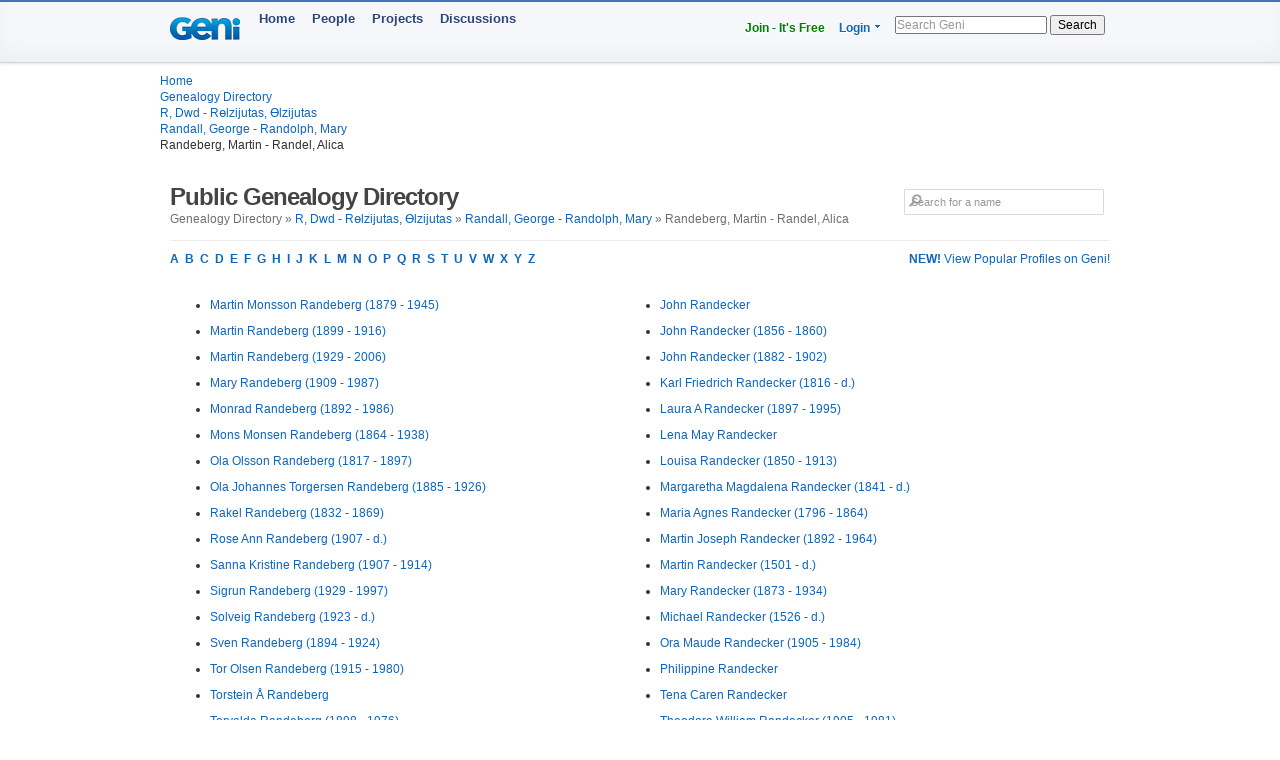

--- FILE ---
content_type: text/html; charset=utf-8
request_url: https://www.geni.com/directory/people/r4130.html
body_size: 7548
content:
<html>
  <head>
    <title>Randeberg, Martin - Randel, Alica - Public Genealogy Directory - Geni</title>
    <meta HTTP-EQUIV='Content-Type' CONTENT='text/html; charset=UTF-8'>
    <meta name='description' content='Browse genealogical profiles listed alphabetically by last name in the bracket: Randeberg, Martin - Randel, Alica'>
    <meta name='robots' content='noarchive,noindex,follow'>

    <script draggable="false" nonce="e5d723ab3341d59686ff34bc9a79ba2b" src="https://www.geni.com/assets/geni-loader-616b0309886bcbc7bc95ca3b1431b67a.js" type="text/javascript"></script>    <script >GeniLoader.loadJS('https://s3.amazonaws.com/assets.geni.com/jquery-3.7.1/jquery-3.7.1.min.js', {"as":"jquery","init":"initjQueryNoConflict","nonce":"e5d723ab3341d59686ff34bc9a79ba2b"});</script>
    <script >GeniLoader.loadJS('https://s3.amazonaws.com/assets.geni.com/jquery-3.7.1/jquery-ui-1.13.2.min.js', {"as":"jquery-ui","nonce":"e5d723ab3341d59686ff34bc9a79ba2b"});</script>

    <script>
      initjQueryNoConflict = function() {
        window.$j = jQuery.noConflict();
        Geni = G = {};
      }
    </script>

    <script >GeniLoader.loadJS('https://www.geni.com/assets/jquery-prototype-adapter-26539ee22cd9895605071d98479d7fdf.js', {"requires":["jquery"],"as":"jquery-prototype-adapter","nonce":"e5d723ab3341d59686ff34bc9a79ba2b"});</script>
    <script >GeniLoader.loadJS('https://www.geni.com/assets/libs-e24f67e6c8992c1b0c2ee2f82acdc744.js', {"requires":["jquery","jquery-ui","jquery-prototype-adapter"],"as":"libs","nonce":"e5d723ab3341d59686ff34bc9a79ba2b"});</script>
    <script >GeniLoader.loadJS('https://www.geni.com/assets/application-d50ac9a0f167ee4221a3b09c56bb9be9.js', {"requires":["libs"],"as":"application","nonce":"e5d723ab3341d59686ff34bc9a79ba2b"});</script>

    <link rel="stylesheet" href="https://www.geni.com/assets/new-layout-4a019c934fbf0816da2439eb61bece19.css">    <link rel="stylesheet" href="https://www.geni.com/assets/header-7f92bb573aeeba01306e05a9a84c5fe7.css">
    <link href="/favicon.ico" rel="icon" type="image/x-icon"/>
    <link href="/favicon.ico" rel="shortcut icon" type="image/x-icon"/>
  </head>

  <body id='directory'>

    <div class="page_hd page_responsive hd">
      <div class="page_responsive">

        <div class="flt_r module">
          <ul class="drop-menu-nav utilities-nav">
            <li><span><a href="/" class="txt_green">Join - It's Free</a></span></li>
            <li class="drop-menu"><span><a href="/login">Login</a> <i class="i drop_arrow"></i></span>
              <div class="sub-menu alt login_form">
                <a href="/login" class="button super green">Log In</a>
              </div>
            </li>
          </ul>
          <form class="basic_search" action="/search">
            <input id="search_input" name="names" placeholder="Search Geni" />
            <button>Search</button>
          </form>
        </div>
        <a href="/" class="module logo"></a>
        <ul class="drop-menu-nav primary-nav">
          <li><span><a href="/">Home</a></span></li>
          <li><span><a href="/popular">People</a></span></li>
          <li><span><a href="/projects">Projects</a></span></li>
          <li><span><a href="/discussions">Discussions</a></span></li>
        </ul>

      </div>
    </div>


    <div class="sub_head page_responsive">
      <ul class="breadcrumbs">
        <li><a href="/">Home</a></li>
        <li><a href="/directory/people/a.html">Genealogy Directory</a></li>
        <li><a href='r.html'>R, Dwd - Rөlzijutas, Өlzijutas</a></li><li><a href='r4054.html'>Randall, George - Randolph, Mary</a></li><li>Randeberg, Martin - Randel, Alica</li>
      </ul>
    </div>




    <div class="page_responsive">

        <div class="module page_title">
          <div class="inner">
            <div class="hd">
              <div class="flt_r">
                <form action="/search" id="search_form_top" class="search_form padding_5">
                   <input id="search_box" type="text" name="names" placeholder="Search for a name" class="long_input search_input" />
                </form>
              </div>
              <h1>Public Genealogy Directory</h1>
              <p class="quiet">
                Genealogy Directory &raquo; <a href='r.html'>R, Dwd - Rөlzijutas, Өlzijutas</a> &raquo; <a href='r4054.html'>Randall, George - Randolph, Mary</a> &raquo; Randeberg, Martin - Randel, Alica              </p>
            </div>
          </div>
        </div>

        <div class="module">
                      <a href='/popular/all' class="flt_r"><strong>NEW!</strong> View Popular Profiles on Geni!</a>
                    <p class="strong">
            <a href="/directory/people/a.html">A</a>&nbsp;
            <a href="/directory/people/b.html">B</a>&nbsp;
            <a href="/directory/people/c.html">C</a>&nbsp;
            <a href="/directory/people/d.html">D</a>&nbsp;
            <a href="/directory/people/e.html">E</a>&nbsp;
            <a href="/directory/people/f.html">F</a>&nbsp;
            <a href="/directory/people/g.html">G</a>&nbsp;
            <a href="/directory/people/h.html">H</a>&nbsp;
            <a href="/directory/people/i.html">I</a>&nbsp;
            <a href="/directory/people/j.html">J</a>&nbsp;
            <a href="/directory/people/k.html">K</a>&nbsp;
            <a href="/directory/people/l.html">L</a>&nbsp;
            <a href="/directory/people/m.html">M</a>&nbsp;
            <a href="/directory/people/n.html">N</a>&nbsp;
            <a href="/directory/people/o.html">O</a>&nbsp;
            <a href="/directory/people/p.html">P</a>&nbsp;
            <a href="/directory/people/q.html">Q</a>&nbsp;
            <a href="/directory/people/r.html">R</a>&nbsp;
            <a href="/directory/people/s.html">S</a>&nbsp;
            <a href="/directory/people/t.html">T</a>&nbsp;
            <a href="/directory/people/u.html">U</a>&nbsp;
            <a href="/directory/people/v.html">V</a>&nbsp;
            <a href="/directory/people/w.html">W</a>&nbsp;
            <a href="/directory/people/x.html">X</a>&nbsp;
            <a href="/directory/people/y.html">Y</a>&nbsp;
            <a href="/directory/people/z.html">Z</a>&nbsp;
          </p>
        </div>


        <div class="module padding_20 line lengthy">
          
          <ul class="directory_list unit size_1of2">
                      <li><a href='https://www.geni.com/people/Martin-Monsson-Randeberg/6000000023361909330'>Martin Monsson Randeberg (1879 - 1945)</a></li>
                      <li><a href='https://www.geni.com/people/Martin-Randeberg/6000000026684639699'>Martin  Randeberg (1899 - 1916)</a></li>
                      <li><a href='https://www.geni.com/people/Martin-Randeberg/6000000057670573871'>Martin  Randeberg (1929 - 2006)</a></li>
                      <li><a href='https://www.geni.com/people/Mary-Randeberg/6000000044106653588'>Mary  Randeberg (1909 - 1987)</a></li>
                      <li><a href='https://www.geni.com/people/Monrad-Randeberg/6000000026685201082'>Monrad  Randeberg (1892 - 1986)</a></li>
                      <li><a href='https://www.geni.com/people/Mons-Monsen-Randeberg/6000000005770730404'>Mons Monsen Randeberg (1864 - 1938)</a></li>
                      <li><a href='https://www.geni.com/people/Ola-Randeberg/4501801'>Ola Olsson Randeberg (1817 - 1897)</a></li>
                      <li><a href='https://www.geni.com/people/Ola-Johannes-Randeberg/6000000114072420023'>Ola Johannes Torgersen Randeberg (1885 - 1926)</a></li>
                      <li><a href='https://www.geni.com/people/Rakel-Randeberg/6000000161915918833'>Rakel  Randeberg (1832 - 1869)</a></li>
                      <li><a href='https://www.geni.com/people/Rose-Ann-Randeberg/6000000172651594019'>Rose Ann  Randeberg (1907 - d.)</a></li>
                      <li><a href='https://www.geni.com/people/Sanna-Kristine-Randeberg/6000000026684803332'>Sanna Kristine  Randeberg (1907 - 1914)</a></li>
                      <li><a href='https://www.geni.com/people/Sigrun-Randeberg/6000000034751371140'>Sigrun  Randeberg (1929 - 1997)</a></li>
                      <li><a href='https://www.geni.com/people/Solveig-Randeberg/6000000002430741011'>Solveig  Randeberg (1923 - d.)</a></li>
                      <li><a href='https://www.geni.com/people/Sven-Randeberg/6000000026684478603'>Sven  Randeberg (1894 - 1924)</a></li>
                      <li><a href='https://www.geni.com/people/Tor-Randeberg/6000000114071724060'>Tor Olsen Randeberg (1915 - 1980)</a></li>
                      <li><a href='https://www.geni.com/people/Torstein-Randeberg/6000000011732610484'>Torstein Å Randeberg</a></li>
                      <li><a href='https://www.geni.com/people/Torvalda-Randeberg/6000000111431289252'>Torvalda  Randeberg (1898 - 1976)</a></li>
                      <li><a href='https://www.geni.com/people/Vigdis-Randeberg/5406292292520065824'>Vigdis  Randeberg</a></li>
                      <li><a href='https://www.geni.com/people/Hans-Hansen-Randeberget/6000000054864908876'>Hans Hansen  Randeberget</a></li>
                      <li><a href='https://www.geni.com/people/Ragnhild-Andrea-Drea-Hansdatter-Randeberget/6000000054864707000'>Ragnhild Andrea Drea Hansdatter  Randeberget</a></li>
                      <li><a href='https://www.geni.com/people/Margith-I-Randeberg-H%C3%B8ie/6000000005770730432'>Margith Irene Randeberg Høie (1926 - 2015)</a></li>
                      <li><a href='https://www.geni.com/people/Elmar-Rande-Bergmann/6000000040152802542'>Elmar  Rande Bergmann (1911 - 1986)</a></li>
                      <li><a href='https://www.geni.com/people/Sven-Randeblad/6000000026134983550'>Sven  Randeblad</a></li>
                      <li><a href='https://www.geni.com/people/Anna-Randebrock/6000000214295345353'>Anna Josepha Randebrock (1755 - d.)</a></li>
                      <li><a href='https://www.geni.com/people/Anna-Randebrock/6000000078772609859'>Anna Margaretha Randebrock</a></li>
                      <li><a href='https://www.geni.com/people/Anna-Randebrock/6000000078772212856'>Anna Mechtildis Randebrock (b. - 1733)</a></li>
                      <li><a href='https://www.geni.com/people/Anna-Randebrock/6000000078771750983'>Anna Sophia Randebrock</a></li>
                      <li><a href='https://www.geni.com/people/Bernard-Randebrock/6000000214295345315'>Bernard Ernst Randebrock (1745 - 1800)</a></li>
                      <li><a href='https://www.geni.com/people/Carl-Randebrock/6000000214295345324'>Carl Theodor Benedikt Randebrock (1748 - d.)</a></li>
                      <li><a href='https://www.geni.com/people/Carolina-Randebrock/6000000214295345361'>Carolina Maria Catharina Randebrock (1758 - 1809)</a></li>
                      <li><a href='https://www.geni.com/people/Catharina-Randebrock/6000000091841812822'>Catharina ANTONETTA Randebrock (1790 - d.)</a></li>
                      <li><a href='https://www.geni.com/people/Elizabeth-Randebrock/6000000185947736951'>Elizabeth Highet Randebrock (1931 - 2011)</a></li>
                      <li><a href='https://www.geni.com/people/Ella-Randebrock/6000000213588173841'>Ella  Randebrock</a></li>
                      <li><a href='https://www.geni.com/people/Franz-Randebrock/6000000214295345306'>Franz Maria Joseph Randebrock (1743 - d.)</a></li>
                      <li><a href='https://www.geni.com/people/Franziskus-Randebrock/6000000078772574822'>Franziskus Antonius Josephus Randebrock</a></li>
                      <li><a href='https://www.geni.com/people/Jodokus-Randebrock/6000000078771764944'>Jodokus Konstantin Hermann Randebrock</a></li>
                      <li><a href='https://www.geni.com/people/Johann-Randebrock/6000000214295345372'>Johann Alexander Anastasius Randebrock (1760 - 1789)</a></li>
                      <li><a href='https://www.geni.com/people/Johann-Randebrock/6000000214295345342'>Johann Bernard Joseph Randebrock (1752 - 1829)</a></li>
                      <li><a href='https://www.geni.com/people/Johann-Randebrock/6000000078772410855'>Johann Ludwig Randebrock</a></li>
                      <li><a href='https://www.geni.com/people/Johann-Randebrock/6000000078771790969'>Johann Nikolaus Joseph Randebrock</a></li>
                      <li><a href='https://www.geni.com/people/Johann-Randebrock/6000000078771990868'>Johann Theodor Randebrock (1711 - 1790)</a></li>
                      <li><a href='https://www.geni.com/people/Johann-Randebrock/6000000214295345264'>Johann Theodor Randebrock (1711 - 1790)</a></li>
                      <li><a href='https://www.geni.com/people/Johann-Randebrock/6000000214295345289'>Johann Theodor Randebrock (1738 - d.)</a></li>
                      <li><a href='https://www.geni.com/people/Johann-Randebrock/6000000078771944927'>Johann Wilhelm jodokus Randebrock</a></li>
                      <li><a href='https://www.geni.com/people/Johann-Randebrock/6000000078772483824'>Johann Wilhelm Randebrock (b. - 1733)</a></li>
                      <li><a href='https://www.geni.com/people/Johanna-Randebrock/6000000214295345332'>Johanna Maria Agnes Randebrock (1750 - d.)</a></li>
                      <li><a href='https://www.geni.com/people/Johanna-Randebrock/6000000078772322888'>Johanna Mechtildis Randebrock</a></li>
                      <li><a href='https://www.geni.com/people/Maria-Randebrock/6000000214295345177'>Maria Anna Sophia Randebrock (1739 - 1771)</a></li>
                      <li><a href='https://www.geni.com/people/Maria-Randebrock/6000000078772370908'>Maria Katharina Randebrock (1715 - 1802)</a></li>
                      <li><a href='https://www.geni.com/people/Martha-Randebrock/6000000179722846887'>Martha  Randebrock (1875 - 1922)</a></li>
                      <li><a href='https://www.geni.com/people/Wilhelm-Randebrock/6000000214295345297'>Wilhelm Bertram Randebrock (1741 - 1825)</a></li>
                      <li><a href='https://www.geni.com/people/Johanna-Ida-Randebroek/6000000062571717963'>Johanna Ida  Randebroek (1889 - 1942)</a></li>
                      <li><a href='https://www.geni.com/people/Beatrix-Randeck/6000000010505067493'>Beatrix von Randeck (b. - 1247)</a></li>
                      <li><a href='https://www.geni.com/people/Beatrix-Von-Randeck/6000000017414956005'>Beatrix Von  Randeck</a></li>
                      <li><a href='https://www.geni.com/people/Lukhard-Randeck/6000000003827928158'>Lukhard von Randeck (b. - 1212)</a></li>
                      <li><a href='https://www.geni.com/people/Anna-Randecker/6000000208586375846'>Anna Eleanore Randecker (1895 - 1962)</a></li>
                      <li><a href='https://www.geni.com/people/Barbara-Randecker/6000000000019957676'>Barbara  Randecker</a></li>
                      <li><a href='https://www.geni.com/people/Barbara-Randecker/6000000095215905821'>Barbara  Randecker</a></li>
                      <li><a href='https://www.geni.com/people/Benjamin-Ben-Randecker/6000000210031384827'>Benjamin Ben  Randecker (1868 - d.)</a></li>
                      <li><a href='https://www.geni.com/people/Bernhard-Randecker/6000000208463786828'>Bernhard  Randecker</a></li>
                      <li><a href='https://www.geni.com/people/Bertha-Randecker/6000000216551176562'>Bertha Marie Randecker (1872 - 1953)</a></li>
                      <li><a href='https://www.geni.com/people/Bertha-Randecker/6000000216551176579'>Bertha Marie Randecker (1872 - 1953)</a></li>
                      <li><a href='https://www.geni.com/people/Bertha-Randecker/6000000000019901908'>Bertha  Randecker</a></li>
                      <li><a href='https://www.geni.com/people/Carlos-Randecker/5448436928040135029'>Carlos  Randecker (1932 - 2009)</a></li>
                      <li><a href='https://www.geni.com/people/Carol-Randecker/5448517458990036082'>Carol  Randecker</a></li>
                      <li><a href='https://www.geni.com/people/Catharina-Randecker/6000000095209794394'>Catharina  Randecker</a></li>
                      <li><a href='https://www.geni.com/people/Christian-Randecker/6000000119278618826'>Christian Friedrich Randecker (1784 - 1819)</a></li>
                      <li><a href='https://www.geni.com/people/Christiana-Randecker/6000000007339886844'>Christiana  Randecker (1849 - 1849)</a></li>
                      <li><a href='https://www.geni.com/people/Christiane-Randecker/6000000007338594437'>Christiane  Randecker (1858 - 1947)</a></li>
                      <li><a href='https://www.geni.com/people/Christina-Randecker/6000000119277335305'>Christina Dorothea Randecker (1808 - 1851)</a></li>
                      <li><a href='https://www.geni.com/people/Christopher-Randecker/6000000000019932822'>Christopher  Randecker</a></li>
                      <li><a href='https://www.geni.com/people/Elisabetha-Randecker/6000000007340153247'>Elisabetha Catharine Randecker (1851 - 1852)</a></li>
                      <li><a href='https://www.geni.com/people/Eva-Randecker/6000000007338626225'>Eva  Randecker (1820 - 1899)</a></li>
                      <li><a href='https://www.geni.com/people/Eva-Randecker/6000000208463730852'>Eva  Randecker (1880 - 1946)</a></li>
                      <li><a href='https://www.geni.com/people/Filipina-Randecker/6000000186268573042'>Filipina  Randecker</a></li>
                      <li><a href='https://www.geni.com/people/Fred-Randecker/6000000007539899350'>Fred W. Randecker</a></li>
                      <li><a href='https://www.geni.com/people/Gustav-Randecker/6000000008668711590'>Gustav  Randecker (1931 - 1991)</a></li>
                      <li><a href='https://www.geni.com/people/Helga-Randecker/6000000008668710714'>Helga  Randecker (1932 - 2005)</a></li>
                      <li><a href='https://www.geni.com/people/Irene-Randecker/6000000020277120514'>Irene  Randecker (1923 - 1997)</a></li>
                      <li><a href='https://www.geni.com/people/Jacob-Randecker/6000000007339644924'>Jacob  Randecker (1847 - 1927)</a></li>
                      <li><a href='https://www.geni.com/people/James-Randecker/6000000208599798826'>James Martin Randecker</a></li>
                      <li><a href='https://www.geni.com/people/Jerry-Randecker/5448453669300110824'>Jerry  Randecker</a></li>
                      <li><a href='https://www.geni.com/people/Johann-Randecker/6000000119278618859'>Johann Adam Randecker</a></li>
                      <li><a href='https://www.geni.com/people/Johann-Randecker/6000000199858319868'>Johann Gottlieb Randecker</a></li>
                      <li><a href='https://www.geni.com/people/Johann-Randecker/6000000007338498435'>Johann Jacob Randecker (1812 - 1889)</a></li>
                      <li><a href='https://www.geni.com/people/Johann-Randecker/6000000007339584891'>Johann Martin Randecker (1845 - 1927)</a></li>
                      <li><a href='https://www.geni.com/people/Johann-Randecker/6000000208463784827'>Johann Martin Randecker (1845 - 1927)</a></li>
                      <li><a href='https://www.geni.com/people/Johann-Randecker/6000000007112234196'>Johann  Randecker</a></li>
                      <li><a href='https://www.geni.com/people/Johann-Randecker/6000000007112782511'>Johann  Randecker</a></li>
                      <li><a href='https://www.geni.com/people/Johann-Randecker/6000000007112940363'>Johann  Randecker</a></li>
                      <li><a href='https://www.geni.com/people/Johann-Randecker/6000000007113043260'>Johann  Randecker</a></li>
                      <li><a href='https://www.geni.com/people/Johannes-Randecker/6000000007338608293'>Johannes  Randecker (1863 - 1926)</a></li>
                      <li><a href='https://www.geni.com/people/Johannes-Randecker/6000000007339880802'>Johannes  Randecker (1854 - 1854)</a></li>
                      <li><a href='https://www.geni.com/people/Johannes-Randecker/6000000007340203366'>Johannes  Randecker (1794 - 1835)</a></li>
                      <li><a href='https://www.geni.com/people/Johannes-Randecker/6000000007340321389'>Johannes  Randecker (1823 - 1901)</a></li>
                      <li><a href='https://www.geni.com/people/Johannes-Randecker/6000000199858421822'>Johannes  Randecker (1837 - d.)</a></li>
                    </ul>

          <ul class="directory_list unit size_1of2">
                      <li><a href='https://www.geni.com/people/John-Randecker/6000000000019907899'>John  Randecker</a></li>
                      <li><a href='https://www.geni.com/people/John-Randecker/6000000007339963728'>John  Randecker (1856 - 1860)</a></li>
                      <li><a href='https://www.geni.com/people/John-Randecker/6000000208463821847'>John  Randecker (1882 - 1902)</a></li>
                      <li><a href='https://www.geni.com/people/Karl-Randecker/6000000119278618852'>Karl Friedrich Randecker (1816 - d.)</a></li>
                      <li><a href='https://www.geni.com/people/Laura-Randecker/6000000007273452296'>Laura A Randecker (1897 - 1995)</a></li>
                      <li><a href='https://www.geni.com/people/Lena-Randecker/6000000007539645377'>Lena May Randecker</a></li>
                      <li><a href='https://www.geni.com/people/Louisa-Randecker/6000000207267846861'>Louisa  Randecker (1850 - 1913)</a></li>
                      <li><a href='https://www.geni.com/people/Margaretha-Randecker/6000000199844689966'>Margaretha Magdalena Randecker (1841 - d.)</a></li>
                      <li><a href='https://www.geni.com/people/Maria-Randecker/6000000007340251304'>Maria Agnes Randecker (1796 - 1864)</a></li>
                      <li><a href='https://www.geni.com/people/Martin-Randecker/6000000208463832850'>Martin Joseph Randecker (1892 - 1964)</a></li>
                      <li><a href='https://www.geni.com/people/Martin-Randecker/6000000095214791046'>Martin  Randecker (1501 - d.)</a></li>
                      <li><a href='https://www.geni.com/people/Mary-Randecker/6000000208463699907'>Mary  Randecker (1873 - 1934)</a></li>
                      <li><a href='https://www.geni.com/people/Michael-Randecker/6000000095209279031'>Michael  Randecker (1526 - d.)</a></li>
                      <li><a href='https://www.geni.com/people/Ora-Randecker/6000000000019969610'>Ora Maude Randecker (1905 - 1984)</a></li>
                      <li><a href='https://www.geni.com/people/Philippine-Randecker/6000000199858129842'>Philippine  Randecker</a></li>
                      <li><a href='https://www.geni.com/people/Tena-Randecker/6000000073428832176'>Tena Caren Randecker</a></li>
                      <li><a href='https://www.geni.com/people/Theodore-Randecker/6000000000019903663'>Theodore William Randecker (1905 - 1981)</a></li>
                      <li><a href='https://www.geni.com/people/Ursula-Randecker/6000000004097326339'>Ursula  Randecker</a></li>
                      <li><a href='https://www.geni.com/people/Sevat-Randedokken/6000000025396901924'>Sevat Knutson Randedokken (1824 - 1877)</a></li>
                      <li><a href='https://www.geni.com/people/Dane-Randedovi%C4%87/6000000027473983753'>Dane  Randedović</a></li>
                      <li><a href='https://www.geni.com/people/Grozdana-Randedovi%C4%87/6000000027474178111'>Grozdana  Randedović</a></li>
                      <li><a href='https://www.geni.com/people/Mi%C5%A1ko-Randedovi%C4%87/6000000027474007106'>Miško  Randedović (1964 - 2017)</a></li>
                      <li><a href='https://www.geni.com/people/Helma-Rande-Ehrlich/6000000011103776212'>Helma  Rande Ehrlich (1911 - 1987)</a></li>
                      <li><a href='https://www.geni.com/people/Simon-Randeen/6000000054972135880'>Simon Simonsson Randeen (1716 - 1773)</a></li>
                      <li><a href='https://www.geni.com/people/Irja-Randefelt/6000000076976361714'>Irja  Randefelt</a></li>
                      <li><a href='https://www.geni.com/people/Maria-Randefelt/6000000077051877296'>Maria Aatamintytär Randefelt (1923 - 2016)</a></li>
                      <li><a href='https://www.geni.com/people/Matti-Randefelt/6000000077018008013'>Matti Matinpoika Randefelt (1924 - 2008)</a></li>
                      <li><a href='https://www.geni.com/people/Roland-Randefelt/6000000074294001117'>Roland Martin Randefelt</a></li>
                      <li><a href='https://www.geni.com/people/Alberto-Randegger/6000000002565873924'>Alberto  Randegger (1832 - 1911)</a></li>
                      <li><a href='https://www.geni.com/people/Anna-Randegger/6000000175628675879'>Anna  Randegger (1786 - d.)</a></li>
                      <li><a href='https://www.geni.com/people/Anna-Randegger/6000000175629172826'>Anna  Randegger (1814 - 1897)</a></li>
                      <li><a href='https://www.geni.com/people/Anne-Maria-Randegger/6000000175629265822'>Anne Maria Charlotte Randegger (b. - 1899)</a></li>
                      <li><a href='https://www.geni.com/people/Benedetto-Randegger/6000000078841678079'>Benedetto  Randegger</a></li>
                      <li><a href='https://www.geni.com/people/Edmondo-Randegger/6000000206748461836'>Edmondo  Randegger</a></li>
                      <li><a href='https://www.geni.com/people/Edoardo-Randegger/6000000002565854803'>Edoardo  Randegger</a></li>
                      <li><a href='https://www.geni.com/people/Edouard-Randegger/6000000090125773897'>Edouard  Randegger (1882 - 1965)</a></li>
                      <li><a href='https://www.geni.com/people/Edouard-Randegger/6000000175628949861'>Edouard  Randegger (1842 - 1915)</a></li>
                      <li><a href='https://www.geni.com/people/Elias-Randegger/6000000010132516962'>Elias  Randegger (1784 - d.)</a></li>
                      <li><a href='https://www.geni.com/people/Emilia-Randegger/6000000078840493682'>Emilia  Randegger</a></li>
                      <li><a href='https://www.geni.com/people/Emma-Randegger/6000000185618044827'>Emma  Randegger</a></li>
                      <li><a href='https://www.geni.com/people/Eugenio-Randegger/6000000002565873966'>Eugenio  Randegger (1842 - 1876)</a></li>
                      <li><a href='https://www.geni.com/people/Genevi%C3%A8ve-Randegger/6000000090124772018'>Geneviève  Randegger (1944 - 1963)</a></li>
                      <li><a href='https://www.geni.com/people/Giuseppe-Randegger/6000000002565865297'>Giuseppe Aldo Randegger (1874 - d.)</a></li>
                      <li><a href='https://www.geni.com/people/Giuseppe-Randegger/6000000010132618309'>Giuseppe Aronne Randegger (1810 - 1885)</a></li>
                      <li><a href='https://www.geni.com/people/Hans-Randegger/6000000220397390605'>Hans Georg Randegger (1815 - 1888)</a></li>
                      <li><a href='https://www.geni.com/people/Hans-Randegger/6000000175629704822'>Hans Ulrich Randegger (1793 - 1838)</a></li>
                      <li><a href='https://www.geni.com/people/Jeanne-Randegger/6000000175628554863'>Jeanne Louise Randegger (1838 - 1876)</a></li>
                      <li><a href='https://www.geni.com/people/Joseph-Randegger/6000000014065569941'>Joseph  Randegger</a></li>
                      <li><a href='https://www.geni.com/people/Lea-Soria-Randegger/6000000002565843156'>Lea  Randegger (1885 - 1916)</a></li>
                      <li><a href='https://www.geni.com/people/Rav-Maier-Randegger/6000000002565873939'>Maier Schott Randegger (1780 - 1853)</a></li>
                      <li><a href='https://www.geni.com/people/Marguerite-Randegger/6000000090125882934'>Marguerite Lydie Randegger (1886 - 1973)</a></li>
                      <li><a href='https://www.geni.com/people/Maria-Randegger/6000000206748513831'>Maria  Randegger</a></li>
                      <li><a href='https://www.geni.com/people/Paolo-Randegger/6000000002565843202'>Paolo  Randegger (1907 - 1909)</a></li>
                      <li><a href='https://www.geni.com/people/Renzo-Randegger/6000000002565843210'>Renzo  Randegger (1909 - d.)</a></li>
                      <li><a href='https://www.geni.com/people/Roger-Randegger/6000000090125773888'>Roger  Randegger (1911 - 1961)</a></li>
                      <li><a href='https://www.geni.com/people/Rosa-Randegger/6000000002565865918'>Rosa  Randegger (b. - 1888)</a></li>
                      <li><a href='https://www.geni.com/people/Sara-Randegger/6000000002565873971'>Sara  Randegger (1808 - 1889)</a></li>
                      <li><a href='https://www.geni.com/people/Teresa-Randegger/6000000207090465827'>Teresa  Randegger</a></li>
                      <li><a href='https://www.geni.com/people/Joseph-Randegger-Pfahler/6000000178700286839'>Joseph  Randegger Pfahler (1777 - 1847)</a></li>
                      <li><a href='https://www.geni.com/people/Axel-Randehall/6000000216189468842'>Axel Artur Randehall (1916 - 2008)</a></li>
                      <li><a href='https://www.geni.com/people/Lars-Randehov/6000000044250581212'>Lars Perry Randehov (1959 - 2010)</a></li>
                      <li><a href='https://www.geni.com/people/Per-Randehov/6000000044250799886'>Per Sture Randehov (1924 - 2013)</a></li>
                      <li><a href='https://www.geni.com/people/Ragndi-Randeim/6000000023454437774'>Ragndi Bjørnsdatter Randeim (1688 - 1752)</a></li>
                      <li><a href='https://www.geni.com/people/%D0%90%D0%BD%D0%BD%D0%B0-%D0%A0%D0%B0%D0%BD%D0%B4%D0%B5%D0%B9/6000000051346787904'>Анна Ивановна Рандей (1904 - d.)</a></li>
                      <li><a href='https://www.geni.com/people/%D0%90%D0%BD%D0%BD%D0%B0-%D0%A0%D0%B0%D0%BD%D0%B4%D0%B5%D0%B9/6000000051346653071'>Анна Петровна Рандей (1928 - d.)</a></li>
                      <li><a href='https://www.geni.com/people/%D0%95%D0%BA%D0%B0%D1%82%D0%B5%D1%80%D0%B8%D0%BD%D0%B0-%D0%A0%D0%B0%D0%BD%D0%B4%D0%B5%D0%B9/6000000051346829865'>Екатерина Петровна Рандей (1932 - d.)</a></li>
                      <li><a href='https://www.geni.com/people/%D0%AD%D0%BC%D0%BC%D0%B0-%D0%A0%D0%B0%D0%BD%D0%B4%D0%B5%D0%B9/6000000051346440139'>Эмма Петровна Рандей (1939 - d.)</a></li>
                      <li><a href='https://www.geni.com/people/%D0%9C%D0%B0%D1%80%D0%B8%D1%8F-%D0%A0%D0%B0%D0%BD%D0%B4%D0%B5%D0%B9/6000000051346928822'>Мария Петровна Рандей (1925 - d.)</a></li>
                      <li><a href='https://www.geni.com/people/%D0%9F%D1%91%D1%82%D1%80-%D0%A0%D0%B0%D0%BD%D0%B4%D0%B5%D0%B9/6000000051346362112'>Пётр Петрович Рандей (1924 - d.)</a></li>
                      <li><a href='https://www.geni.com/people/%D0%9F%D1%91%D1%82%D1%80-%D0%A0%D0%B0%D0%BD%D0%B4%D0%B5%D0%B9/6000000051346694936'>Пётр  Рандей</a></li>
                      <li><a href='https://www.geni.com/people/%D0%92%D0%B0%D1%80%D0%B2%D0%B0%D1%80%D0%B0-%D0%A0%D0%B0%D0%BD%D0%B4%D0%B5%D0%B9/6000000051346932826'>Варвара Петровна Рандей (1930 - d.)</a></li>
                      <li><a href='https://www.geni.com/people/Johan-Randejervi/6000000168814351084'>Johan  Randejervi</a></li>
                      <li><a href='https://www.geni.com/people/Eduard-Rande-J%C3%BCrgenson/6000000015517779492'>Eduard  Rande Jürgenson (1891 - d.)</a></li>
                      <li><a href='https://www.geni.com/people/Katherine-Randeker/6000000215411983269'>Katherine  Randeker (1850 - 1934)</a></li>
                      <li><a href='https://www.geni.com/people/Urmas-Randekivi/6000000011175812482'>Urmas  Randekivi</a></li>
                      <li><a href='https://www.geni.com/people/Helena-Randekivi-Urentsov/6000000222104547840'>Helena  Randekivi Urentsov (1932 - d.)</a></li>
                      <li><a href='https://www.geni.com/people/Viktor-Randekivi-Urentsov/6000000222104081316'>Viktor  Randekivi Urentsov (1909 - 1942)</a></li>
                      <li><a href='https://www.geni.com/people/Barbera-Randekker/6000000023914167302'>Barbera  Randekker</a></li>
                      <li><a href='https://www.geni.com/people/Gudbrand-Randeklev/6000000187726175822'>Gudbrand Gundersen Randeklev (1796 - 1837)</a></li>
                      <li><a href='https://www.geni.com/people/Tosten-Randeklev/6000000187726103828'>Tosten Gundersen Randeklev (1793 - d.)</a></li>
                      <li><a href='https://www.geni.com/people/Aage-Randel/6000000039533338300'>Aage  Randel (1914 - d.)</a></li>
                      <li><a href='https://www.geni.com/people/Abraham-Randel/6000000202080345845'>Abraham  Randel (1815 - 1852)</a></li>
                      <li><a href='https://www.geni.com/people/Abraham-Randel/6000000202081336822'>Abraham Szulim Randel (1855 - d.)</a></li>
                      <li><a href='https://www.geni.com/people/Abram-Randel/6000000202080740855'>Abram Majer Randel (1864 - 1939)</a></li>
                      <li><a href='https://www.geni.com/people/Abram-Randel/6000000199011498857'>Abram  Randel (1914 - d.)</a></li>
                      <li><a href='https://www.geni.com/people/Adda-Randel/6000000193711601168'>Adda Belle Randel (1868 - 1939)</a></li>
                      <li><a href='https://www.geni.com/people/Adda-Randel/6000000217001528017'>Adda Belle Randel (1868 - 1939)</a></li>
                      <li><a href='https://www.geni.com/people/Adele-Randel/6000000098476455181'>Adele  Randel (1851 - 1936)</a></li>
                      <li><a href='https://www.geni.com/people/Adolf-Randel/6000000219841670956'>Adolf Nicolaus Andreas Randel</a></li>
                      <li><a href='https://www.geni.com/people/Adolf-Nicolaus-Andreas-Randel/6000000006823317879'>Adolf Nicolaus Andreas  Randel</a></li>
                      <li><a href='https://www.geni.com/people/Al-Randel/6000000035661229783'>Al  Randel</a></li>
                      <li><a href='https://www.geni.com/people/Alajos-Randel/6000000201078896833'>Alajos  Randel (1875 - d.)</a></li>
                      <li><a href='https://www.geni.com/people/Albert-Randel/6000000011558812106'>Albert W Randel (1851 - d.)</a></li>
                      <li><a href='https://www.geni.com/people/Alcy-Randel/6000000073130321400'>Alcy Josephine Randel</a></li>
                      <li><a href='https://www.geni.com/people/Alex-Randel/6000000064695315976'>Alex  Randel</a></li>
                      <li><a href='https://www.geni.com/people/Alica-Randel/6000000099101870952'>Alica  Randel (1871 - d.)</a></li>
                    </ul>
        </div>

        <div class="module lengthy">
          <p class="strong">
            <span class="quiet">Genealogy Directory:</span>
            <a href="/directory/people/a.html">A</a>&nbsp;
            <a href="/directory/people/b.html">B</a>&nbsp;
            <a href="/directory/people/c.html">C</a>&nbsp;
            <a href="/directory/people/d.html">D</a>&nbsp;
            <a href="/directory/people/e.html">E</a>&nbsp;
            <a href="/directory/people/f.html">F</a>&nbsp;
            <a href="/directory/people/g.html">G</a>&nbsp;
            <a href="/directory/people/h.html">H</a>&nbsp;
            <a href="/directory/people/i.html">I</a>&nbsp;
            <a href="/directory/people/j.html">J</a>&nbsp;
            <a href="/directory/people/k.html">K</a>&nbsp;
            <a href="/directory/people/l.html">L</a>&nbsp;
            <a href="/directory/people/m.html">M</a>&nbsp;
            <a href="/directory/people/n.html">N</a>&nbsp;
            <a href="/directory/people/o.html">O</a>&nbsp;
            <a href="/directory/people/p.html">P</a>&nbsp;
            <a href="/directory/people/q.html">Q</a>&nbsp;
            <a href="/directory/people/r.html">R</a>&nbsp;
            <a href="/directory/people/s.html">S</a>&nbsp;
            <a href="/directory/people/t.html">T</a>&nbsp;
            <a href="/directory/people/u.html">U</a>&nbsp;
            <a href="/directory/people/v.html">V</a>&nbsp;
            <a href="/directory/people/w.html">W</a>&nbsp;
            <a href="/directory/people/x.html">X</a>&nbsp;
            <a href="/directory/people/y.html">Y</a>&nbsp;
            <a href="/directory/people/z.html">Z</a>&nbsp;
          </p>
        </div>

    </div>

    <div id="footer" class="small page_foot page_responsive">
      <div id="footer_content">
        <ul class="navigation">
<li class="copyright" data-onclick="Geni.toggleGroup('#get_info')" >&copy; 2026 Geni.com</li>
<li><a href="corp" data-track="footer_about" draggable="false">About</a></li>
<li><a href="a.html" data-track="footer_directory_section" draggable="false">Directory</a></li>
<li><a href="surnames" data-track="footer_surnames_section" draggable="false">Surname</a></li>
<li><a href="terms_of_use" data-track="footer_terms_of_use" draggable="false">Terms</a></li>
<li><a href="privacy" data-track="footer_privacy" draggable="false">Privacy</a></li>
<li><a href="state_rights" data-track="footer_us_state_privacy_notice" draggable="false">US State Privacy Notice</a></li>
<li><a href="cookie_settings" data-track="footer_cookie_settings" draggable="false">Cookies</a></li>
<li><a href="code-of-conduct" data-track="footer_code_of_conduct" draggable="false">Code of Conduct</a></li>
<li><a href="blog" data-track="footer_blog" draggable="false">Blog</a></li>
<li><a href="worldfamilytree" data-track="footer_wft" draggable="false">World Family Tree</a></li>
<li><a href="help.geni.com" data-track="footer_help" draggable="false">Help</a></li>
</ul>        <div class="content">
          <a href="geni.com" draggable="false" rel="noopener noreferrer" target="_blank" title="follow Geni on Bluesky"><img alt="Bluesky_logo-f3758f9da618bd1bd4ad793ff32e72bb" border="0" src="https://www.geni.com/assets/external/Bluesky_Logo-f3758f9da618bd1bd4ad793ff32e72bb.svg" style="width:16px;height:16px;" /></a><a href="genidotcom" draggable="false" rel="noopener noreferrer" target="_blank" title="follow Geni on Facebook"><img alt="Facebook_white_small_short-11fc98676b19484d9c14e74be682f17c" border="0" src="https://www.geni.com/assets/facebook_white_small_short-11fc98676b19484d9c14e74be682f17c.gif" style="width:16px;height:16px;" /></a>        </div>
      </div>
    </div>

    
    <script>
      GeniLoader.ready( function() {
        window.Geni = window.Geni || {};
        (function(G){
          DropMenuManager = function(){
            jQuery(document.body).on('click',this.handleClick.bind(this));
          }
          DropMenuManager.prototype = {
            handleClick:function(e) {
              var dm = jQuery(e.target).parents('.drop-menu')
              this.deactivateMenus()
              if(dm.length) {
                dm.addClass('active');
                this.updateIframeShim(dm)
                if(jQuery(e.target).parents('.drop-menu>span').length) e.preventDefault();
              }
            },
            deactivateMenus:function(){
              jQuery('.drop-menu.active').removeClass('active');
              jQuery('.drop-menu').children('.sub-menu').hide();
            },
            updateIframeShim: function(dm) {
              dm.children('.sub-menu').show();
            },
          }
          G.DropMenuManager = new DropMenuManager();
        })(Geni)
      })
    </script>

  <script type="text/javascript" src="/_Incapsula_Resource?SWJIYLWA=719d34d31c8e3a6e6fffd425f7e032f3&ns=2&cb=2144978195" async></script></body>
</html>
